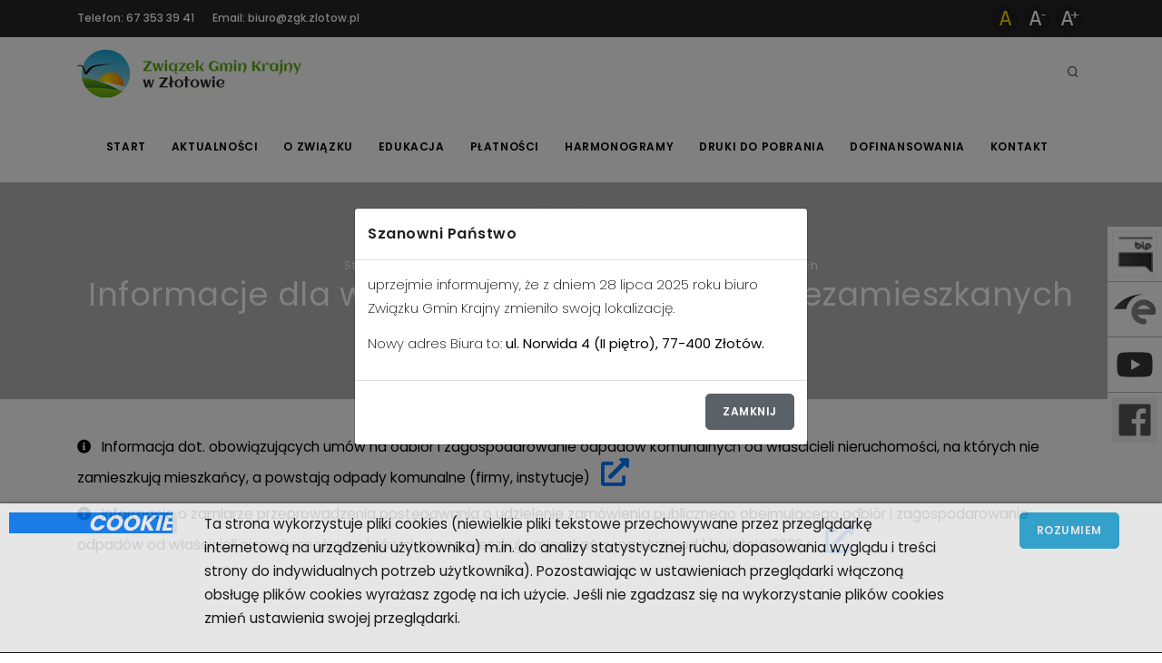

--- FILE ---
content_type: text/html; charset=UTF-8
request_url: https://zgk.zlotow.pl/informacja-dla-wlascicieli-nieruchomosci-niezamieszkanych
body_size: 8019
content:
<!DOCTYPE html>
<html lang="pl">
    <head>
        <!-- Basic -->
        <meta charset="UTF-8">
        <meta http-equiv="X-UA-Compatible" content="IE=edge">
        <base href="https://zgk.zlotow.pl">
        <title>Związek Gmin Krajny w Złotowie | Informacje dla właścicieli nieruchomości niezamieszkanych  </title>

        <meta name="keywords" content="" />
        <meta name="description" content="">
        <meta name="author" content="MAXIMUS- Centrum komputerowe | www.maximus.pc.pl"/>

        <!-- Favicon -->
        <link rel="apple-touch-icon" sizes="180x180" href="images/favicon/apple-touch-icon.png">
        <link rel="icon" type="image/png" sizes="32x32" href="images/favicon/favicon-32x32.png">
        <link rel="icon" type="image/png" sizes="16x16" href="images/favicon/favicon-16x16.png">
        <link rel="manifest" href="images/favicon/site.webmanifest">

        <!-- Mobile Metas -->
        <meta name="viewport" content="width=device-width, initial-scale=1, minimum-scale=1.0, shrink-to-fit=no">

            
        <!-- Stylesheets & Fonts -->
        <link href="css/plugins.css" rel="stylesheet">
        <link href="css/style.css" rel="stylesheet">
        <link href="css/custom.css" rel="stylesheet">

        <!-- Template color -->
        <link href="css/theme.css" rel="stylesheet" type="text/css" media="screen">

                <link rel="stylesheet" href="css/jbility.css">

                <link rel="stylesheet" href="assets/sweetalert2-10.14.0/package/dist/sweetalert2.min.css">
        <link rel="stylesheet" href="css/cookieBar.css">
        <link rel="stylesheet" href="css/maxcms.css?v=1.4.1">

                        <link href="//fonts.googleapis.com/css?family=Raleway%3A800%2C500%2C400" rel="stylesheet" property="stylesheet" type="text/css" media="all" />
                <link rel="stylesheet" type="text/css" href="assets/slider-revolution/fonts/pe-icon-7-stroke/css/pe-icon-7-stroke.css">
                <link rel="stylesheet" type="text/css" href="assets/slider-revolution/fonts/font-awesome/css/font-awesome.css">
                <link rel="stylesheet" type="text/css" href="assets/slider-revolution/css/settings.css">
                <link rel="stylesheet" type="text/css" href="assets/slider-revolution/css/layers.css">
                <link rel="stylesheet" type="text/css" href="assets/slider-revolution/css/navigation.css">

                        
        
                         <link rel="stylesheet" href="dodatki/ikony/css/maxcms_ikony.css">
            </head>
    <body>
        <!-- Body Inner -->
        <div class="body-inner">

                            <!--dodatki/ikony-->
    <div class="sticky-container">
        <ul class="sticky">
                            <li>
                    <img width="50" height="50" title="Biuletyn Informacji Publicznej" alt="Biuletyn Informacji Publicznej" src="dodatki/ikony/zdjecia/60914c3a8dd1a/bip_30x30.png" />
                    <a href="http://zgkrajny.poznan.ibip.pl/" target="_blank" title="Link otworzy się w nowym oknie - Biuletyn Informacji Publicznej">Biuletyn Informacji Publicznej</a>
                </li>
                            <li>
                    <img width="50" height="50" title="Elektroniczna Skrzynka Podawcza" alt="Elektroniczna Skrzynka Podawcza" src="dodatki/ikony/zdjecia/60914d803ee3c/epuap.jpg" />
                    <a href="informacje-o-epuap" target="_self" title="Elektroniczna Skrzynka Podawcza">Elektroniczna Skrzynka Podawcza</a>
                </li>
                            <li>
                    <img width="50" height="50" title="Kanał YouTube" alt="Kanał YouTube" src="dodatki/ikony/zdjecia/60e70dec8b9a4/New-2017-YouTube-icon-iOS.jpg" />
                    <a href="https://www.youtube.com/channel/UC__oxmXCgA7GlgUSXILNj2Q" target="_blank" title="Link otworzy się w nowym oknie - Kanał YouTube">Kanał YouTube</a>
                </li>
                            <li>
                    <img width="50" height="50" title="Facebook" alt="Facebook" src="dodatki/ikony/zdjecia/6047882204750/png-clipart-facebook-logo-computer-icons-facebook-logo-facebook.png" />
                    <a href="https://www.facebook.com/Zwi%C4%85zek-Gmin-Krajny-w-Z%C5%82otowie-373916579687897/" target="_blank" title="Link otworzy się w nowym oknie - Facebook">Facebook</a>
                </li>
                    </ul>
    </div>
<!--dodatki/ikony-->

            
            <div class="modal fade" id="autoPopup" tabindex="-1" aria-labelledby="popupLabel" aria-hidden="true">
                <div class="modal-dialog modal-dialog-centered">
                    <div class="modal-content">
                        <div class="modal-header">
                            <h5 class="modal-title" id="popupLabel">Szanowni Państwo</h5>

                        </div>
                        <div class="modal-body">
                            <p>uprzejmie informujemy, że z dniem 28 lipca 2025 roku biuro Związku Gmin Krajny zmieniło swoją lokalizację.</p>
                            <p>Nowy adres Biura to: <b>ul. Norwida 4 (II piętro), 77-400 Złotów.</b></p>
                        </div>
                        <div class="modal-footer">
                            <button type="button" class="btn btn-secondary" data-dismiss="modal">Zamknij</button>
                        </div>
                    </div>
                </div>
            </div>

                        <div class="cookie-info col-md-12">
                <div class="row">
                    <div class="cookie-info-title col-md-2">
                        <blockquote class="blockquote-reverse">
                            COOKIE
                        </blockquote>
                    </div>
                    <div class="col-md-8">
                        <p class="cookie-info-content">
                            Ta strona wykorzystuje pliki cookies (niewielkie pliki tekstowe przechowywane przez przeglądarkę
                            internetową na urządzeniu użytkownika) m.in. do analizy statystycznej ruchu, dopasowania wyglądu i
                            treści strony do indywidualnych potrzeb użytkownika). Pozostawiając w ustawieniach przeglądarki
                            włączoną obsługę plików cookies wyrażasz zgodę na ich użycie. Jeśli nie zgadzasz się na wykorzystanie
                            plików cookies zmień ustawienia swojej przeglądarki.
                        </p>
                    </div>

                    <div class="cookie-info-button col-md-2">
                        <button class="cookie-zamknij btn btn-default all-news">ROZUMIEM</button>
                    </div>
                </div>
            </div>

            <!-- Topbar -->
<div id="topbar" class="dark">
    <div class="container">
        <div class="row">
            <div class="col-md-6">
                <ul class="top-menu">
                    <li>
                        <a href="tel:673533941" title="673533941">Telefon: 67 353 39 41</a>
                    </li>
                    <li>
                        <a href="mailto:biuro@zgk.zlotow.pl" title="biuro@zgk.zlotow.pl">Email: biuro@zgk.zlotow.pl</a>
                    </li>
                </ul>
            </div>
            <div class="col-md-6 d-none d-sm-block">
                <div class="social-icons social-icons-colored-hover">
                    <ul>
                        <li>
                            <a href="#" title="zmiana kontrastu" tabindex="0">
                                <img id="contrast" src="images/wcag_icon/img_contr.png" alt="zmiana kontrastu">
                            </a>
                        </li>
                        <li>
                            <a href="#" title="zmniejsz czcionkę" tabindex="0">
                                <img id="decreaseFont" src="images/wcag_icon/img_font_down.png" alt="zmniejsz czcionkę">
                            </a>
                        </li>
                        <li>
                            <a href="#" title="powiększ czcionkę" tabindex="0">
                                <img id="increaseFont" src="images/wcag_icon/img_font_up.png" alt="powiększ czcionkę">
                            </a>
                        </li>
                    </ul>
                </div>
            </div>
        </div>
    </div>
</div>
<!-- end: Topbar -->



<header id="header">
    <div class="header-inner">
        <div class="container">
            <!--Logo-->
            <div id="logo">
                <a href="index.html" title="Strona główna">
                    <img class="logo-default" src="images/logo_zgk.jpg" alt="Logo Związku Gmin Krajny">
                </a>
            </div>
            <!--End: Logo-->
            <!-- Search -->
            <div id="search">
                <a id="btn-search-close" class="btn-search-close" aria-label="Zamknij formularz wyszukiwarki"><i class="icon-x"></i> <span class="d-none">Zamknij</span> </a>
                <form id="form_szukaj" class="search-form">
                    <label for="szukaj_fraza" class="d-none">Szukana fraza</label>
                    <input class="form-control" id="szukaj_kat" name="szukaj_kat" type="hidden" value="0" >
                    <input class="form-control" id="szukaj_fraza" name="szukaj_fraza" type="search" value="" placeholder="Szukaj...">
                    <span class="text">Wpisz szukaną frazę i naciśnij "ENTER" lub "ESC" aby wyjść</span>
                </form>
            </div> <!-- end: search -->
            <!--Header Extras-->
            <div class="header-extras">
                <ul>
                    <li>
                        <a id="btn-search" href="#"> <i class="icon-search"></i><span class="d-none">Szukaj</span> </a>
                    </li>
                </ul>
            </div>
            <!--end: Header Extras-->
            <!--Navigation Resposnive Trigger-->
            <div id="mainMenu-trigger">
                <a class="lines-button x">
                    <span class="lines"></span>
                    <span class="d-none">Zamknij</span>
                </a>
            </div>
            <!--end: Navigation Resposnive Trigger-->
            <!--Navigation-->
                        <div id="mainMenu" class="menu-onclick menu-lines">
	<div class="container">
		<nav role="navigation" aria-label="Rozwijane menu">
			<ul>
									 											<li><a href="strona-glowna" target="_self" title="Start">Start</a></li>
														 											<li><a href="aktualnosci" target="_self" title="Aktualności">Aktualności</a></li>
														 											<li class="dropdown mega-menu-item">
							<a href="#" title="O związku" aria-haspopup="true">O związku</a>
															<ul class="dropdown-menu" aria-hidden="true" aria-label="submenu">
									<li class="mega-menu-content">
										<div class="row">
																							<div class="col-lg-2-5">
													<ul aria-hidden="true" aria-label="submenu">
														<li class="mega-menu-title">Gospodarka odpadami</li>
																													<li>
																<a href="informacja-dla-wlascicieli-nieruchomosci-niezamieszkanych" target="_self" title="Informacje dla nieruchomości niezamieszkanych">Informacje dla nieruchomości niezamieszkanych</a>
															</li>
																													<li>
																<a href="pelnomocnictwo-do-podpisywania-deklaracji" target="_self" title="Pełnomocnictwo do podpisywania deklaracji">Pełnomocnictwo do podpisywania deklaracji</a>
															</li>
																													<li>
																<a href="podmioty-odbierajace-odpady-komunalne" target="_self" title="Podmioty odbierające odpady komunalne ">Podmioty odbierające odpady komunalne </a>
															</li>
																													<li>
																<a href="miejsca-zagospodarowania-odpadow-komunalnych" target="_self" title="Miejsca zagospodarowania odpadów komunalnych">Miejsca zagospodarowania odpadów komunalnych</a>
															</li>
																													<li>
																<a href="pszok" target="_self" title="PSZOK">PSZOK</a>
															</li>
																													<li>
																<a href="punkty-zbiorki-zuzytego-sprzetu-elektrycznego-i-elektronicznego" target="_self" title="Punkty zbiórki zużytego sprzętu elektrycznego i elektronicznego na terenie Związku Gmin Krajny w Złotowie">Punkty zbiórki zużytego sprzętu elektrycznego i elektronicznego na terenie Związku Gmin Krajny w Złotowie</a>
															</li>
																													<li>
																<a href="osiagniete-poziomy-recyklingu-i-odzysku" target="_self" title="Osiągnięte poziomy recyklingu i odzysku">Osiągnięte poziomy recyklingu i odzysku</a>
															</li>
																													<li>
																<a href="http://zgkrajny.poznan.ibip.pl/public/?id=174159" target="_self" title="Rejestr Działalności Regulowanej">Rejestr Działalności Regulowanej</a>
															</li>
																													<li>
																<a href="akty-prawne" target="_self" title="Akty prawne">Akty prawne</a>
															</li>
																													<li>
																<a href="analiza-stanu-gospodarki-odpadami-komunalnymi" target="_self" title="Analiza stanu gospodarki odpadami komunalnymi">Analiza stanu gospodarki odpadami komunalnymi</a>
															</li>
																											</ul>
												</div>
																							<div class="col-lg-2-5">
													<ul aria-hidden="true" aria-label="submenu">
														<li class="mega-menu-title">Zarząd</li>
																													<li>
																<a href="zarzad-zwiazku-gmin-krajny" target="_self" title="Zarząd Związku Gmin Krajny">Zarząd Związku Gmin Krajny</a>
															</li>
																													<li>
																<a href="uchwaly-zarzadu" target="_self" title="Uchwały Zarządu">Uchwały Zarządu</a>
															</li>
																													<li>
																<a href="zarzadzenia-przewodniczacego-zarzadu" target="_self" title="Zarządzenia Przewodniczącego Zarządu">Zarządzenia Przewodniczącego Zarządu</a>
															</li>
																											</ul>
												</div>
																							<div class="col-lg-2-5">
													<ul aria-hidden="true" aria-label="submenu">
														<li class="mega-menu-title">Zgromadzenie</li>
																													<li>
																<a href="czlonkowie" target="_self" title="Członkowie">Członkowie</a>
															</li>
																													<li>
																<a href="sklad-zgromadzenia" target="_self" title="Zgromadzenie Związku">Zgromadzenie Związku</a>
															</li>
																													<li>
																<a href="uchwaly-zgromadzenia" target="_self" title="Uchwały Zgromadzenia">Uchwały Zgromadzenia</a>
															</li>
																													<li>
																<a href="zarzadzenia-przewodniczacego-zgromadzenia" target="_self" title="Zarządzenia Przewodniczącego Zgromadzenia ">Zarządzenia Przewodniczącego Zgromadzenia </a>
															</li>
																													<li>
																<a href="posiedzenia-zgromadzenia" target="_self" title="Posiedzenia Zgromadzenia">Posiedzenia Zgromadzenia</a>
															</li>
																											</ul>
												</div>
																							<div class="col-lg-2-5">
													<ul aria-hidden="true" aria-label="submenu">
														<li class="mega-menu-title">Zamówienia publiczne</li>
																													<li>
																<a href="http://zgkrajny.poznan.ibip.pl/public/?id=184997" target="_blank" title="2014">2014</a>
															</li>
																													<li>
																<a href="http://zgkrajny.poznan.ibip.pl/public/?id=212764" target="_blank" title="2017">2017</a>
															</li>
																													<li>
																<a href="http://zgkrajny.poznan.ibip.pl/public/?id=212768" target="_blank" title="2018">2018</a>
															</li>
																													<li>
																<a href="http://zgkrajny.poznan.ibip.pl/public/?id=223131" target="_blank" title="2019">2019</a>
															</li>
																													<li>
																<a href="http://zgkrajny.poznan.ibip.pl/public/?id=234088" target="_blank" title="2020">2020</a>
															</li>
																													<li>
																<a href="http://zgkrajny.poznan.ibip.pl/public/?id=244323" target="_blank" title="2021">2021</a>
															</li>
																													<li>
																<a href="http://zgkrajny.poznan.ibip.pl/public/?id=253807" target="_self" title="2022">2022</a>
															</li>
																													<li>
																<a href="http://zgkrajny.poznan.ibip.pl/public/?id=259985" target="_self" title="2023">2023</a>
															</li>
																													<li>
																<a href="http://zgkrajny.poznan.ibip.pl/public/?id=265061" target="_self" title="2024">2024</a>
															</li>
																													<li>
																<a href="http://zgkrajny.poznan.ibip.pl/public/?id=269598" target="_self" title="2025">2025</a>
															</li>
																											</ul>
												</div>
																					</div>
									</li>
								</ul>
													</li>
														 											<li class="dropdown mega-menu-item">
							<a href="#" title="Edukacja" aria-haspopup="true">Edukacja</a>
															<ul class="dropdown-menu" aria-hidden="true" aria-label="submenu">
									<li class="mega-menu-content">
										<div class="row">
																							<div class="col-lg-2-5">
													<ul aria-hidden="true" aria-label="submenu">
														<li class="mega-menu-title">Informacje</li>
																													<li>
																<a href="grzechotka-za-zgloszenie-bo-maluch-tez-ma-znaczenie" target="_self" title="„Grzechotka za zgłoszenie, bo maluch też ma znaczenie”">„Grzechotka za zgłoszenie, bo maluch też ma znaczenie”</a>
															</li>
																													<li>
																<a href="ulotka-edukacyjna" target="_self" title="Ulotka edukacyjna">Ulotka edukacyjna</a>
															</li>
																													<li>
																<a href="komiks-edukacyjny-zgk" target="_self" title="Komiks edukacyjny ZGK">Komiks edukacyjny ZGK</a>
															</li>
																													<li>
																<a href="ekoedukacja-nauka-i-zabawa" target="_self" title="EKOedukacja - nauka i zabawa">EKOedukacja - nauka i zabawa</a>
															</li>
																													<li>
																<a href="pszok-i-sa-w-gminach-wiec-smieci-nie-trzymaj" target="_self" title="PSZOK-i są w gminach więc śmieci nie trzymaj">PSZOK-i są w gminach więc śmieci nie trzymaj</a>
															</li>
																													<li>
																<a href="abc-segregacji-odpadow" target="_self" title="ABC segregacji odpadów">ABC segregacji odpadów</a>
															</li>
																													<li>
																<a href="materialy-edukacyjne-do-pobrania" target="_self" title="Materiały edukacyjne do pobrania">Materiały edukacyjne do pobrania</a>
															</li>
																													<li>
																<a href="akcje-ktore-wsparlismy" target="_self" title="Akcje które wsparliśmy">Akcje które wsparliśmy</a>
															</li>
																													<li>
																<a href="warsztaty" target="_self" title="Warsztaty ">Warsztaty </a>
															</li>
																													<li>
																<a href="jak-segregowac-odpady" target="_self" title="Jak segregować odpady">Jak segregować odpady</a>
															</li>
																													<li>
																<a href="biuletyn-informacyjny" target="_self" title="Biuletyn informacyjny">Biuletyn informacyjny</a>
															</li>
																													<li>
																<a href="artykuly-edukacyjne" target="_self" title="Artykuły edukacyjne">Artykuły edukacyjne</a>
															</li>
																													<li>
																<a href="spot" target="_self" title="Spot">Spot</a>
															</li>
																											</ul>
												</div>
																							<div class="col-lg-2-5">
													<ul aria-hidden="true" aria-label="submenu">
														<li class="mega-menu-title">Odpady nie będące odpadami komunalnymi</li>
																													<li>
																<a href="adresy-punktow-zbierania-odpadow-folii-sznurka-oraz-opon" target="_self" title="Adresy punktów zbierania odpadów folii, sznurka oraz opon">Adresy punktów zbierania odpadów folii, sznurka oraz opon</a>
															</li>
																													<li>
																<a href="papa" target="_self" title="Papa">Papa</a>
															</li>
																											</ul>
												</div>
																							<div class="col-lg-2-5">
													<ul aria-hidden="true" aria-label="submenu">
														<li class="mega-menu-title">Konkursy</li>
																													<li>
																<a href="zbieramy-nie-wyrzucamy-zbieramy-makulature-i-zuzyte-baterie-2020" target="_self" title="Zbieramy - nie wyrzucamy.  Zbieramy makulaturę i zużyte baterie 2020">Zbieramy - nie wyrzucamy.  Zbieramy makulaturę i zużyte baterie 2020</a>
															</li>
																													<li>
																<a href="konkurs-zbieramy-makulature-zuzyte-baterie-i-telefony-komorkowe-zbieramy-nie-wyrzucamy-2019" target="_self" title="Konkurs Zbieramy makulaturę, zużyte baterie i telefony komórkowe. Zbieramy - nie wyrzucamy  2019">Konkurs Zbieramy makulaturę, zużyte baterie i telefony komórkowe. Zbieramy - nie wyrzucamy  2019</a>
															</li>
																											</ul>
												</div>
																							<div class="col-lg-2-5">
													<ul aria-hidden="true" aria-label="submenu">
														<li class="mega-menu-title">Puchar Recyklingu</li>
																													<li>
																<a href="puchar-recyklingu-2018" target="_self" title="Puchar Recyklingu 2018">Puchar Recyklingu 2018</a>
															</li>
																													<li>
																<a href="puchar-recyklingu-2019" target="_self" title="Puchar Recyklingu 2019">Puchar Recyklingu 2019</a>
															</li>
																													<li>
																<a href="puchar-recyklingu-2020" target="_self" title="Puchar Recyklingu 2020">Puchar Recyklingu 2020</a>
															</li>
																											</ul>
												</div>
																					</div>
									</li>
								</ul>
													</li>
														 											<li class="dropdown ">
							<a href="#" title="PŁATNOŚCI" aria-haspopup="true">PŁATNOŚCI</a>
															<ul class="dropdown-menu">
																			<li>
											<a href="https://zgk.zlotow.pl/oplaty" target="_self" title="Opłaty">Opłaty</a>
										</li>
																			<li>
											<a href="https://zgk.zlotow.pl/harmonogram-platnosci" target="_self" title="Harmonogram płatności">Harmonogram płatności</a>
										</li>
																			<li>
											<a href="https://zgk.zlotow.pl/instrukcja-wypelniania-dowodow-wplaty" target="_self" title="Instrukcja wypełniania dowodów wpłaty">Instrukcja wypełniania dowodów wpłaty</a>
										</li>
																			<li>
											<a href="nadplaty-spadkodawcy" target="_self" title="Nadpłaty spadkodawcy">Nadpłaty spadkodawcy</a>
										</li>
																	</ul>
													</li>
														 											<li class="dropdown ">
							<a href="#" title="Harmonogramy" aria-haspopup="true">Harmonogramy</a>
															<ul class="dropdown-menu">
																			<li>
											<a href="harmonogram-odbioru-odpadow-komunalnych-obowiazujace-od-vi-2025-nieruchomosci-zamieszkane" target="_self" title="NIERUCHOMOŚCI ZAMIESZKANE - obowiązujące od VI 2025">NIERUCHOMOŚCI ZAMIESZKANE - obowiązujące od VI 2025</a>
										</li>
																			<li>
											<a href="harmonogram-odbioru-odpadow-komunalnych-obowiazujace-od-vi-2025-nieruchomosci-niezamieszkane" target="_self" title="NIERUCHOMOŚCI NIEZAMIESZKANE  - obowiązujące od VI 2025">NIERUCHOMOŚCI NIEZAMIESZKANE  - obowiązujące od VI 2025</a>
										</li>
																			<li>
											<a href="harmonogram-odbioru-odpadow-komunalnych-obowiazujace-od-iv-2025-zabudowa-wielorodzinna" target="_self" title="ZABUDOWA WIELORODZINNA  - obowiązujące od VI 2025">ZABUDOWA WIELORODZINNA  - obowiązujące od VI 2025</a>
										</li>
																			<li>
											<a href="harmonogram-mycia-i-dezynfekcji-pojemnikow" target="_self" title="HARMONOGRAM MYCIA I DEZYNFEKCJI POJEMNIKÓW - LIPKA, ŁOBŻENICA, OKONEK, TARNÓWKA, ZAKRZEWO, ZŁOTÓW">HARMONOGRAM MYCIA I DEZYNFEKCJI POJEMNIKÓW - LIPKA, ŁOBŻENICA, OKONEK, TARNÓWKA, ZAKRZEWO, ZŁOTÓW</a>
										</li>
																			<li>
											<a href="harmonogram-mycia-i-dezynfekcji-pojemnikow-gmina-miasto-zlotow" target="_self" title="HARMONOGRAM MYCIA I DEZYNFEKCJI POJEMNIKÓW - GMINA MIASTO ZŁOTÓW">HARMONOGRAM MYCIA I DEZYNFEKCJI POJEMNIKÓW - GMINA MIASTO ZŁOTÓW</a>
										</li>
																			<li>
											<a href="aplikacja-mobilna-evenio" target="_self" title="Aplikacja mobilna EVENIO">Aplikacja mobilna EVENIO</a>
										</li>
																	</ul>
													</li>
														 											<li><a href="druki-do-pobrania" target="_self" title="Druki do pobrania">Druki do pobrania</a></li>
														 											<li class="dropdown ">
							<a href="#" title="DOFINANSOWANIA" aria-haspopup="true">DOFINANSOWANIA</a>
															<ul class="dropdown-menu">
																			<li>
											<a href="polski-lad" target="_self" title="POLSKI ŁAD">POLSKI ŁAD</a>
										</li>
																			<li>
											<a href="dofinansowanie" target="_self" title="Dofinansowanie - Budowa PSZOK">Dofinansowanie - Budowa PSZOK</a>
										</li>
																			<li>
											<a href="wfosigw-informacja-o-dofinansowaniu" target="_self" title="WFOŚiGW - Informacja o dofinansowaniu">WFOŚiGW - Informacja o dofinansowaniu</a>
										</li>
																			<li>
											<a href="narodowy-fundusz-ochrony-srodowiska-i-gospodarki-wodnej-konferencja" target="_self" title="Dofinansowanie NFOŚiGW w Poznaniu - Konferencja">Dofinansowanie NFOŚiGW w Poznaniu - Konferencja</a>
										</li>
																	</ul>
													</li>
														 											<li><a href="kontakt" target="_self" title="Kontakt">Kontakt</a></li>
														 											<li><a href="" target="_self" title=""></a></li>
												</ul>
			<ul id="mainMenu-icon" class="center">
									<li class="m-r-10">
						<a href="http://zgkrajny.poznan.ibip.pl/" target="_blank" title="Link otworzy się w nowym oknie - Biuletyn Informacji Publicznej"><img width="50" height="50" title="Biuletyn Informacji Publicznej" alt="Biuletyn Informacji Publicznej" src="dodatki/ikony/zdjecia/60914c3a8dd1a/bip_30x30.png" /></a>
					</li>
									<li class="m-r-10">
						<a href="informacje-o-epuap" target="_self" title="Elektroniczna Skrzynka Podawcza"><img width="50" height="50" title="Elektroniczna Skrzynka Podawcza" alt="Elektroniczna Skrzynka Podawcza" src="dodatki/ikony/zdjecia/60914d803ee3c/epuap.jpg" /></a>
					</li>
									<li class="m-r-10">
						<a href="https://www.youtube.com/channel/UC__oxmXCgA7GlgUSXILNj2Q" target="_blank" title="Link otworzy się w nowym oknie - Kanał YouTube"><img width="50" height="50" title="Kanał YouTube" alt="Kanał YouTube" src="dodatki/ikony/zdjecia/60e70dec8b9a4/New-2017-YouTube-icon-iOS.jpg" /></a>
					</li>
									<li class="m-r-10">
						<a href="https://www.facebook.com/Zwi%C4%85zek-Gmin-Krajny-w-Z%C5%82otowie-373916579687897/" target="_blank" title="Link otworzy się w nowym oknie - Facebook"><img width="50" height="50" title="Facebook" alt="Facebook" src="dodatki/ikony/zdjecia/6047882204750/png-clipart-facebook-logo-computer-icons-facebook-logo-facebook.png" /></a>
					</li>
							</ul>
		</nav>
	</div>
</div>            <!--end: Navigation-->
        </div>
    </div>
</header>
<!-- end: Header -->


                                
                                        <section id="page-title" class="text-light" data-bg-parallax="images/page/65155c71c452c/miniatura/Projekt bez nazwy (9).jpg"><div class="parallax-container img-loaded" data-bg="images/page/65155c71c452c/miniatura/Projekt bez nazwy (9).jpg" data-velocity="-.140" style="background: rgba(118,118,118,0) url(&quot;images/page/65155c71c452c/miniatura/Projekt bez nazwy (9).jpg&quot;) repeat scroll 0% 0px;" data-ll-status="loaded"></div>
                    <div class="bg-overlay"></div>
                    <div class="container">
                        <div class="breadcrumb">
                            <ul>
                                <li><a href="strona-glowna">Strona główna</a> </li>
                                <li class="active"><a href="#">Informacje dla właścicieli nieruchomości niezamieszkanych </a> </li>
                            </ul>
                        </div>
                        <div class="page-title">
                            <h1>Informacje dla właścicieli nieruchomości niezamieszkanych </h1>
                            <span></span>
                        </div>
                    </div>
                </section>
                        
                    <div role="main" class="main">

                        	<div class="container">
		
		<section><div class="row">
        <div class="col-sm-12" data-type="container-content">
        <section data-type="component-text"><p><i class="fa fa-info-circle"></i>&nbsp; &nbsp;Informacja dot. obowiązujących umów na odbiór i zagospodarowanie odpadów komunalnych od właścicieli nieruchomości, na których nie zamieszkują mieszkańcy, a powstają odpady komunalne (firmy, instytucje)&nbsp; &nbsp;<a href="http://zgkrajny.poznan.ibip.pl/public/?id=267757"><i aria-hidden="true" class="fa fa-external-link-alt fa-2x"></i></a></p>

<p><i class="fa fa-info-circle"></i>&nbsp; &nbsp;Informacja o zamiarze przeprowadzenia postępowania o udzielenie zamówienia publicznego obejmującego odbiór i zagospodarowanie odpadów od właścicieli nieruchomości, na których nie zamieszkują mieszkańcy na okres od 1 kwietnia 2026 r.&nbsp; &nbsp;<a href="http://zgkrajny.poznan.ibip.pl/public/?id=272430"><i aria-hidden="true" class="fa fa-external-link-alt fa-2x"></i></a></p>
</section></div>
    </div></section>

		
	</div>

                    </div>

                        <!-- Footer -->

<footer id="footer">
    <div class="footer-content">
        <div class="container">
            <div class="row">
                <div class="col-xl-4 col-lg-2 col-md-4 pt-2">
                    <!-- Footer widget area 2 -->
                    <div class="widget clearfix text-center">
                        <img src="images/logo_stopka.png" alt="Logo ZGK" style="max-width: 50%">
                    </div>
                    <!-- end: Footer widget area 2 -->
                </div>
                <div class="col-xl-4  col-lg-2 col-md-4">
                    <!-- Footer widget area 1 -->
                                        <div class="widget  widget-contact-us" style="background-image: url('images/zlotowski_mapa.png'); background-position: 50% 20px; background-repeat: no-repeat">
                        <h4>BIURO ZWIĄZKU GMIN KRAJNY</h4>
                        <ul class="list-icon">
                            <li>
                                <i class="fa fa-map-marker-alt"></i> ul. Norwida 4 <br>77-400 Złotów
                            </li>
                            <li>
                                <i class="fa fa-phone"></i> <a href="tel:673533941" title="67 353 39 41">67 353 39 41</a>
                            </li>
                            <li>
                                <i class="far fa-envelope"></i> <a href="mailto:biuro@zgk.zlotow.pl" title="biuro@zgk.zlotow.pl">biuro@zgk.zlotow.pl</a>
                            </li>
                        </ul>
                    </div>
                    <!-- end: Footer widget area 1 -->
                </div>

                <div class="col-xl-4 col-lg-2 col-md-4">
                    <!-- Footer widget area 1 -->
                    <div class="widget">
                        <h4>GODZINY OTWARCIA BIURA</h4>
                        <ul class="list-icon">
                            <li>
                                <i class="far fa-clock"></i> Poniedziałek 07:00 - 16:00
                            </li>
                            <li>
                                <i class="far fa-clock"></i> Wtorek - Czwartek 07:00 - 15:00
                            </li>
                            <li>
                                <i class="far fa-clock"></i> Piątek 07:00 - 14:00
                            </li>
                        </ul>
                    </div>
                    <!-- end: Footer widget area 1 -->
                </div>
            </div>
        </div>
    </div>
    <div class="page-menu menu-creative">
        <div class="container">
            <nav>
                <ul>
                    <li><a href="deklaracja-dostepnosci" title="Deklaracja dostepności">Deklaracja dostępności</a></li>
                    <li><a href="raport-dostepnosci" title="Raport dostępności">Raport dostępności</a></li>
                    <li><a href="rodo" title="RODO">RODO</a></li>
                    <li><a href="polityka-prywatnosci" title="Polityka prywatności">Polityka prywatności</a></li>
                </ul>
            </nav>
            <div id="pageMenu-trigger">
                <i class="fa fa-bars"></i>
            </div>
        </div>
    </div>
    <div class="copyright-content">
        <div class="container">

            <div class="row">
                <div class="col-lg-6">
                    <div class="copyright-text text-left">
                        Wykonanie: <a class="maximus" href="https://maximus.pc.pl" target="_blank" title="Link do strony zewnętrznej otworzy się w nowym oknie MAXIMUS Centrum komputerowe">MAXIMUS</a>
                    </div>
                </div>

                <div class="col-lg-6">
                    <div class="copyright-text text-right">
                        &copy; 2021 Związek Gmin Krajny w Złotowie.
                    </div>
                </div>
            </div>
        </div>
    </div>
</footer>
<!-- end: Footer -->

<!-- Scroll top -->
<a id="scrollTop" title="do góry"><i class="icon-chevron-up"></i><i class="icon-chevron-up"></i><span class="d-none">Do góry</span> </a>
                <!--Plugins-->
    <script src="js/jquery.js"></script>
    <script src="js/plugins.js"></script>

    <!--Template functions-->
    <script src="js/functions.js"></script>

    <script src="assets/sweetalert2-10.14.0/package/dist/sweetalert2.min.js"></script>

        <script src="js/maxcms.js"></script>
    <script src="js/jquery.cookieBar.min.js"></script>
    <script src="js/jquery.cookie.js"></script>
    <script src="js/jquery.scrollUp.min.js"></script>

        <script src="js/jbility.js"></script>

            <!-- Global site tag (gtag.js) - Google Analytics -->
        <script async src="https://www.googletagmanager.com/gtag/js?id=UA-6492725-27"></script>
        <script>
            window.dataLayer = window.dataLayer || [];
            function gtag(){dataLayer.push(arguments);}
            gtag('js', new Date());

            gtag('config', 'UA-6492725-27');
        </script>
    

            <script type="text/javascript" src="assets/slider-revolution/js/jquery.themepunch.tools.min.js"></script>
        <script type="text/javascript" src="assets/slider-revolution/js/jquery.themepunch.revolution.min.js"></script>
                <script type="text/javascript" src="dodatki/slider/js/slider.js"></script>
    
            <script type="text/javascript" src="dodatki/newsletter/js/zapisz_newsletter.js"></script>
    

                <script>
    document.addEventListener('DOMContentLoaded', function() {
        // Funkcja sprawdzająca czy urządzenie to komputer
        function isDesktop() {
            if (window.innerWidth < 768) {
                return false;
            }

            const userAgent = navigator.userAgent.toLowerCase();
            const mobileKeywords = ['mobile', 'android', 'iphone', 'ipad', 'ipod', 'blackberry', 'windows phone'];

            for (let keyword of mobileKeywords) {
                if (userAgent.includes(keyword)) {
                    return false;
                }
            }

            return true;
        }

        // Funkcje do obsługi cookies
        function setCookie(name, value, days) {
            const date = new Date();
            date.setTime(date.getTime() + (days * 24 * 60 * 60 * 1000));
            const expires = "expires=" + date.toUTCString();
            document.cookie = name + "=" + value + ";" + expires + ";path=/";
        }

        function getCookie(name) {
            const nameEQ = name + "=";
            const ca = document.cookie.split(';');
            for(let i = 0; i < ca.length; i++) {
                let c = ca[i];
                while (c.charAt(0) == ' ') c = c.substring(1, c.length);
                if (c.indexOf(nameEQ) == 0) return c.substring(nameEQ.length, c.length);
            }
            return null;
        }

        // Wyświetl popup tylko na komputerach i jeśli nie był już pokazany
        if (isDesktop() && !getCookie('popupShown')) {
            setTimeout(function() {
                const myModal = new bootstrap.Modal(document.getElementById('autoPopup'));
                myModal.show();

                // Zapisz cookie na 7 dni
                setCookie('popupShown', 'true', 7);
            }, 2000);
        }
    });
</script>
        </div>
    </body>
</html>


--- FILE ---
content_type: text/css
request_url: https://zgk.zlotow.pl/css/custom.css
body_size: 331
content:
@font-face {
    font-family: 'Airlock';
    url('webfonts/airlock.woff') format('woff'), /* Pretty Modern Browsers */
}

.maximus {
    font-family: "Airlock";
}
*:focus-visible, a.img:focus-visible {
    /* remove default focus style */
    outline: none;
    /* custom focus styles */
    box-shadow: 0 0 3px 3px #ff0000 !important;
}
/* Remove outline for non-keyboard :focus */

/* Optional: Customize .focus-visible */

a.btn:focus, button:focus {
    outline: none;
    background: #ff0000 !important; /* gold */
    /*box-shadow: 0 0 3px 3px #ff0000 !important;*/
}

.post-item-description section {
    padding: 0 !important;
}

.sidebar .widget .post-thumbnail-list .post-thumbnail-entry img + .post-thumbnail-content {
    padding-left: 75px !important;
}

#mainMenu-icon {
    display: none;
}

@media (max-width: 1024px) {
    #mainMenu-icon {
        display: inline-flex;
        align-items: center;
        justify-content: center;
    }

    #mainMenu-icon li{
        text-align:  center;
    }
}

--- FILE ---
content_type: text/css
request_url: https://zgk.zlotow.pl/css/theme.css
body_size: 2655
content:
/* ----------------------------------------------------------------
	Typography
-----------------------------------------------------------------*/
a:not(.btn):not(.badge):hover, a:not(.btn):not(.badge):focus, a:not(.btn):not(.badge):active {
  color: #20a9dd; }

/* ----------------------------------------------------------------
	Accordion
-----------------------------------------------------------------*/
.accordion.accordion-theme .ac-item {
  background-color: #20a9dd; }

/* ----------------------------------------------------------------
	Blockquotes
-----------------------------------------------------------------*/
.blockquote {
  border-left: 3px solid #20a9dd; }

.blockquote-color {
  background-color: #20a9dd; }

/* ----------------------------------------------------------------------
	Buttons
-------------------------------------------------------------------------*/
button.btn,
.btn:not(.close):not(.mfp-close), a.btn:not([href]):not([tabindex]) {
  background-color: #20a9dd;
  border-color: #20a9dd; }
  button.btn:hover, button.btn:focus, button.btn:not(:disabled):not(.disabled):active, button.btn:not(:disabled):not(.disabled).active,
  .btn:not(.close):not(.mfp-close):hover,
  .btn:not(.close):not(.mfp-close):focus,
  .btn:not(.close):not(.mfp-close):not(:disabled):not(.disabled):active,
  .btn:not(.close):not(.mfp-close):not(:disabled):not(.disabled).active, a.btn:not([href]):not([tabindex]):hover, a.btn:not([href]):not([tabindex]):focus, a.btn:not([href]):not([tabindex]):not(:disabled):not(.disabled):active, a.btn:not([href]):not([tabindex]):not(:disabled):not(.disabled).active {
    background-color: #20a9dd;
    border-color: #20a9dd; }
  button.btn.btn-outline,
  .btn:not(.close):not(.mfp-close).btn-outline, a.btn:not([href]):not([tabindex]).btn-outline {
    border-color: #20a9dd;
    color: #20a9dd; }
    button.btn.btn-outline:hover, button.btn.btn-outline:focus, button.btn.btn-outline:active, button.btn.btn-outline.active,
    .btn:not(.close):not(.mfp-close).btn-outline:hover,
    .btn:not(.close):not(.mfp-close).btn-outline:focus,
    .btn:not(.close):not(.mfp-close).btn-outline:active,
    .btn:not(.close):not(.mfp-close).btn-outline.active, a.btn:not([href]):not([tabindex]).btn-outline:hover, a.btn:not([href]):not([tabindex]).btn-outline:focus, a.btn:not([href]):not([tabindex]).btn-outline:active, a.btn:not([href]):not([tabindex]).btn-outline.active {
      background-color: #20a9dd;
      border-color: #20a9dd; }
  button.btn.btn-primary,
  .btn:not(.close):not(.mfp-close).btn-primary, a.btn:not([href]):not([tabindex]).btn-primary {
    background-color: #20a9dd;
    border-color: #20a9dd; }
    button.btn.btn-primary:hover, button.btn.btn-primary:focus, button.btn.btn-primary:not(:disabled):not(.disabled):active, button.btn.btn-primary:not(:disabled):not(.disabled).active,
    .btn:not(.close):not(.mfp-close).btn-primary:hover,
    .btn:not(.close):not(.mfp-close).btn-primary:focus,
    .btn:not(.close):not(.mfp-close).btn-primary:not(:disabled):not(.disabled):active,
    .btn:not(.close):not(.mfp-close).btn-primary:not(:disabled):not(.disabled).active, a.btn:not([href]):not([tabindex]).btn-primary:hover, a.btn:not([href]):not([tabindex]).btn-primary:focus, a.btn:not([href]):not([tabindex]).btn-primary:not(:disabled):not(.disabled):active, a.btn:not([href]):not([tabindex]).btn-primary:not(:disabled):not(.disabled).active {
      background-color: #20a9dd;
      border-color: #20a9dd; }
  button.btn.btn-icon-holder.btn-outline:before,
  .btn:not(.close):not(.mfp-close).btn-icon-holder.btn-outline:before, a.btn:not([href]):not([tabindex]).btn-icon-holder.btn-outline:before {
    border-left-color: #20a9dd; }

/* ----------------------------------------------------------------------
    call-to-action (call to action)
-------------------------------------------------------------------------*/
.call-to-action.call-to-action-colored {
  background-color: #20a9dd; }

/* ----------------------------------------------------------------
Carousels & Slider
-----------------------------------------------------------------*/
.inspiro-slider .flickity-button:hover {
  background-color: #20a9dd; }

.carousel .flickity-button:hover {
  background-color: #20a9dd; }

/* ----------------------------------------------------------------
    Dropcat & Highlight
-----------------------------------------------------------------*/
.dropcap.dropcap-colored {
  background-color: #20a9dd; }

.highlight.highlight-colored {
  background-color: #20a9dd; }

/* ----------------------------------------------------------------------
Forms
-------------------------------------------------------------------------*/
.form-control:focus,
input:focus,
select:focus {
  border-color: #20a9dd; }

/* ----------------------------------------------------------------------
	Headings
-------------------------------------------------------------------------*/
.heading-text.heading-section > h2:before {
  background-color: #20a9dd; }

.heading-creative strong {
  color: #20a9dd; }

/* ----------------------------------------------------------------------
	Icon Box
-------------------------------------------------------------------------*/
.icon-box.effect.dark .icon i:after {
  box-shado: 0 0 0 3px #20a9dd; }
.icon-box.effect.dark .icon i:hover, .icon-box.effect.dark:hover .icon i {
  background-color: #20a9dd; }

.text-box.text-box-light:hover {
  background: #20a9dd; }

.feature-box:hover h2,
.feature-box:hover h3,
.feature-box:hover h4 {
  color: #20a9dd; }

/* ----------------------------------------------------------------
Lables & Badgets
-----------------------------------------------------------------*/
.badge-primary {
  background-color: #20a9dd; }

/* ----------------------------------------------------------------------
	Light Box
-------------------------------------------------------------------------*/
.mfp-ajax-holder .mfp-close:hover {
  background: #20a9dd; }

/* ----------------------------------------------------------------------
	Lists & Bullet Lists
-------------------------------------------------------------------------*/
.list-colored li a {
  color: #20a9dd; }

.list-legend li span {
  background-color: #20a9dd; }

.list-icon.list-icon-colored li:before, .list-icon.icon-list-colored i {
  color: #20a9dd; }

.list-group-item.active {
  background-color: #20a9dd;
  border: #20a9dd; }

/* ----------------------------------------------------------------------
	Pagination & Pager
-------------------------------------------------------------------------*/
.post-navigation a:hover {
  color: #20a9dd; }

/* ----------------------------------------------------------------------
	Pricing Table
-------------------------------------------------------------------------*/
.pricing-table.colored .plan-header {
  background-color: #20a9dd; }

/* ----------------------------------------------------------------------
	Progress Bar
-------------------------------------------------------------------------*/
.p-progress-bar,
.progress-bar {
  background-color: #20a9dd; }

/*--------------------------------------------------------
     Tabs
---------------------------------------------------------*/
.tabs .nav-tabs .nav-link.active {
  color: #20a9dd;
  border-bottom: 2px solid #20a9dd; }
.tabs.tabs-vertical .nav-link.active {
  color: #20a9dd;
  border-right: 2px solid #20a9dd; }

/* ----------------------------------------------------------------
	Date picker
-----------------------------------------------------------------*/
.datepicker tbody tr > td.day.today.active, .datepicker tbody tr > td.day.active, .datepicker tbody tr > td.day.selected {
  background: #20a9dd !important; }
  .datepicker tbody tr > td.day.today.active:hover, .datepicker tbody tr > td.day.active:hover, .datepicker tbody tr > td.day.selected:hover {
    background: #20a9dd; }
.datepicker tbody tr > td.day.range.today {
  background: #20a9dd; }
.datepicker tbody tr > td span.month.active {
  background: #20a9dd; }
  .datepicker tbody tr > td span.month.active:hover {
    background: #20a9dd; }

.datetimepicker tbody tr > td.day.today,
.datetimepicker table tr td.active:active,
.datetimepicker table tr td.active:hover:active,
.datetimepicker table tr td.active.disabled:active,
.datetimepicker table tr td.active.disabled:hover:active,
.datetimepicker table tr td.active.active,
.datetimepicker table tr td.active:hover.active,
.datetimepicker table tr td.active.disabled.active,
.datetimepicker table tr td.active.disabled:hover.active,
.datetimepicker table tr td span.active:active,
.datetimepicker table tr td span.active:hover:active,
.datetimepicker table tr td span.active.disabled:active,
.datetimepicker table tr td span.active.disabled:hover:active,
.datetimepicker table tr td span.active.active,
.datetimepicker table tr td span.active:hover.active,
.datetimepicker table tr td span.active.disabled.active,
.datetimepicker table tr td span.active.disabled:hover.active {
  background: #20a9dd !important; }

.datetimepicker table tr > td.today:hover,
.datetimepicker table tr > td.today:hover:hover,
.datetimepicker table tr > td.today.disabled:hover,
.datetimepicker table tr > td.today.disabled:hover:hover,
.datetimepicker table tr > td.today:active,
.datetimepicker table tr > td.today:hover:active,
.datetimepicker table tr > td.today.disabled:active,
.datetimepicker table tr > td.today.disabled:hover:active,
.datetimepicker table tr > td.today.active,
.datetimepicker table tr > td.today:hover.active,
.datetimepicker table tr > td.today.disabled.active,
.datetimepicker table tr > td.today.disabled:hover.active,
.datetimepicker table tr > td.today.disabled,
.datetimepicker table tr > td.today:hover.disabled,
.datetimepicker table tr > td.today.disabled.disabled,
.datetimepicker table tr > td.today.disabled:hover.disabled,
.datetimepicker table tr > td.today[disabled],
.datetimepicker table tr > td.today:hover[disabled],
.datetimepicker table tr > td.today.disabled[disabled],
.datetimepicker table tr > td.today.disabled:hover[disabled] {
  background: #20a9dd !important; }

.daterangepicker .daterangepicker_input .input-mini.active, .daterangepicker .daterangepicker_input .input-mini:focus {
  border: 1px solid #20a9dd; }
.daterangepicker tbody td.today {
  background: #20a9dd; }
.daterangepicker tbody td.active, .daterangepicker tbody td.in-range, .daterangepicker tbody td.active:hover, .daterangepicker tbody td.in-range:hover {
  background: #20a9dd; }
.daterangepicker select.ampmselect.active, .daterangepicker select.ampmselect:focus {
  border: 1px solid #20a9dd; }
.daterangepicker select.hourselect.active, .daterangepicker select.hourselect:focus {
  border: 1px solid #20a9dd; }
.daterangepicker select.minuteselect.active, .daterangepicker select.minuteselect:focus {
  border: 1px solid #20a9dd; }
.daterangepicker select.monthselect.active, .daterangepicker select.monthselect:focus {
  border: 1px solid #20a9dd; }
.daterangepicker select.yearselect.active, .daterangepicker select.yearselect:focus {
  border: 1px solid #20a9dd; }
.daterangepicker .calendar-time i {
  color: #b2b1c5; }
.daterangepicker .ranges li.active {
  background: #20a9dd;
  border: 1px solid #20a9dd; }

/* ----------------------------------------------------------------
	Date range picker
-----------------------------------------------------------------*/
.daterangepicker td.active:not(.off),
.daterangepicker td.active:hover,
.daterangepicker .active.end-date.in-range {
  background: #20a9dd !important; }

input.daterange:after,
input.dates:after {
  background: #20a9dd; }

/* ----------------------------------------------------------------
	Bootstrap Switch
-----------------------------------------------------------------*/
.bootstrap-switch .bootstrap-switch-on,
.bootstrap-switch .bootstrap-switch-handle-on,
.bootstrap-switch .bootstrap-switch-handle-off {
  background-color: #20a9dd;
  border-color: #20a9dd; }

.p-radio:checked + .p-radio-style:before {
  border: 1px solid #20a9dd;
  background: #20a9dd; }

.p-checkbox:checked + .p-checkbox-style:before {
  border: #20a9dd;
  background: #20a9dd; }

.p-switch > input[type="checkbox"]:checked + .p-switch-style {
  background-color: #20a9dd; }

/* ----------------------------------------------------------------
	Ion Range Sliders
-----------------------------------------------------------------*/
.irs-bar {
  background: #20a9dd; }

.irs-from,
.irs-to,
.irs-single {
  background: #20a9dd; }

.irs-from:after,
.irs-to:after,
.irs-single:after {
  border-top-color: #20a9dd; }

/* ----------------------------------------------------------------
	Blog
-----------------------------------------------------------------*/
.post-item {
  /*Types*/ }
  .post-item .post-image .post-meta-category,
  .post-item .post-slider .post-meta-category,
  .post-item .post-video .post-meta-category,
  .post-item .post-audio .post-meta-category,
  .post-item .post-quote-img .post-meta-category {
    background-color: #20a9dd; }
  .post-item .post-quote-img .post-meta-category {
    color: #20a9dd; }
    .post-item .post-quote-img .post-meta-category a {
      color: #20a9dd; }
  .post-item.quote .post-item-wrap {
    background-color: #20a9dd; }

.post-author a {
  color: #20a9dd; }

/* ----------------------------------------------------------------
	Grid Filter
-----------------------------------------------------------------*/
.grid-filter li:hover a, .grid-filter li.active a {
  background-color: #20a9dd; }
.grid-filter.gf-outline li:hover a, .grid-filter.gf-outline li.active a {
  border-color: #20a9dd;
  color: #20a9dd; }
.grid-filter.gf-lines li:hover a, .grid-filter.gf-lines li.active a {
  color: #20a9dd; }
  .grid-filter.gf-lines li:hover a:after, .grid-filter.gf-lines li.active a:after {
    background-color: #20a9dd; }
.grid-filter.gf-classic li:hover a, .grid-filter.gf-classic li.active a {
  background-color: #20a9dd; }
.grid-filter.gf-default li:hover a, .grid-filter.gf-default li.active a {
  color: #20a9dd; }

/*------------------------------------------------------
     Comments
------------------------------------------------------*/
.comments .comment_number span {
  color: #20a9dd; }

.respond-comment span {
  color: #20a9dd; }

/*------------------------------------------------------
     Extras
------------------------------------------------------*/
.item-link {
  color: #20a9dd; }
  .item-link:hover {
    color: #20a9dd; }

.nav-link {
  color: #20a9dd; }

.background-colored {
  background-color: #20a9dd; }

/* ----------------------------------------------------------------
Scroll top
-----------------------------------------------------------------*/
#scrollTop:after, #scrollTop:before {
  background-color: #20a9dd; }

.fc-event-primary.fc-event {
  background-color: #20a9dd;
  border-color: #20a9dd; }

.icon-set-container .row > [class^="col-"] {
  color: #20a9dd; }
  .icon-set-container .row > [class^="col-"]:hover {
    background-color: #20a9dd; }
    .icon-set-container .row > [class^="col-"]:hover .icon-holder {
      color: #20a9dd; }

/* ----------------------------------------------------------------
    Forum
-----------------------------------------------------------------*/
.forum thead tr > th {
  background-color: #20a9dd; }

/* ----------------------------------------------------------------
    Header
-----------------------------------------------------------------*/
#header {
    /* ----------------------------------------------------------------
Main Menu
-----------------------------------------------------------------*/ }
  #header.header-modern:not(.header-active).header-colored .header-inner,
  #header.header-modern:not(.header-active).header-colored #header-wrap {
    background-color: #20a9dd; }
  #header.header-colored .header-inner,
  #header.header-colored #header-wrap {
    background-color: #20a9dd; }
  #header #mainMenu nav > ul > li.hover-active > a,
  #header #mainMenu nav > ul > li.hover-active > span, #header #mainMenu nav > ul > li.current > a,
  #header #mainMenu nav > ul > li.current > span, #header #mainMenu nav > ul > li:hover > a,
  #header #mainMenu nav > ul > li:hover > span, #header #mainMenu nav > ul > li:focus > a,
  #header #mainMenu nav > ul > li:focus > span {
    color: #20a9dd; }
  #header #mainMenu nav > ul > li .dropdown-menu > li > a:focus, #header #mainMenu nav > ul > li .dropdown-menu > li > a:hover, #header #mainMenu nav > ul > li .dropdown-menu > li > a:active,
  #header #mainMenu nav > ul > li .dropdown-menu > li > span:focus,
  #header #mainMenu nav > ul > li .dropdown-menu > li > span:hover,
  #header #mainMenu nav > ul > li .dropdown-menu > li > span:active,
  #header #mainMenu nav > ul > li .dropdown-menu > li [class*="col-"] > ul > li > a:focus,
  #header #mainMenu nav > ul > li .dropdown-menu > li [class*="col-"] > ul > li > a:hover,
  #header #mainMenu nav > ul > li .dropdown-menu > li [class*="col-"] > ul > li > a:active {
    color: #20a9dd; }
  #header #mainMenu nav > ul > li .dropdown-menu > li.current > a,
  #header #mainMenu nav > ul > li .dropdown-menu > li.current > span, #header #mainMenu nav > ul > li .dropdown-menu > li:hover > a,
  #header #mainMenu nav > ul > li .dropdown-menu > li:hover > span, #header #mainMenu nav > ul > li .dropdown-menu > li:focus > a,
  #header #mainMenu nav > ul > li .dropdown-menu > li:focus > span, #header #mainMenu nav > ul > li .dropdown-menu > li:active > a,
  #header #mainMenu nav > ul > li .dropdown-menu > li:active > span, #header #mainMenu nav > ul > li .dropdown-menu > li.hover-active > a,
  #header #mainMenu nav > ul > li .dropdown-menu > li.hover-active > span {
    color: #20a9dd; }
  #header #mainMenu.menu-rounded nav > ul > li.current > a, #header #mainMenu.menu-rounded nav > ul > li:hover > a, #header #mainMenu.menu-rounded nav > ul > li:focus > a {
    background-color: #20a9dd; }
  #header #mainMenu.menu-outline nav > ul > li.current > a, #header #mainMenu.menu-outline nav > ul > li:hover > a, #header #mainMenu.menu-outline nav > ul > li:focus > a {
    color: #20a9dd;
    border-color: #20a9dd; }
  #header #mainMenu.menu-lines nav > ul > li.current > a, #header #mainMenu.menu-lines nav > ul > li:hover > a, #header #mainMenu.menu-lines nav > ul > li:focus > a {
    color: #20a9dd; }
    #header #mainMenu.menu-lines nav > ul > li.current > a:after, #header #mainMenu.menu-lines nav > ul > li:hover > a:after, #header #mainMenu.menu-lines nav > ul > li:focus > a:after {
      background-color: #20a9dd; }
  #header #mainMenu.menu-hover-background nav > ul > li.current, #header #mainMenu.menu-hover-background nav > ul > li:hover, #header #mainMenu.menu-hover-background nav > ul > li:focus {
    background-color: #20a9dd; }
  #header #shopping-cart > a .shopping-cart-items {
    background: #20a9dd; }

/* ----------------------------------------------------------------
Dots Menu
-----------------------------------------------------------------*/
#dotsMenu ul li:hover {
  background-color: #20a9dd; }
#dotsMenu ul li.current {
  background-color: #20a9dd; }
#dotsMenu ul li a:hover:before, #dotsMenu ul li a.active:before {
  background-color: #20a9dd; }

/*Menu Dark*/
#mainMenu.dark:not(.light):not(.menu-rounded) nav > ul > li .dropdown-menu > li > a:hover,
#mainMenu.dark:not(.light):not(.menu-rounded) nav > ul > li .dropdown-menu > li > span:hover,
#mainMenu.dark:not(.light):not(.menu-rounded) nav > ul > li .dropdown-menu > li [class*="col-"] > ul > li > a:hover {
  color: #20a9dd; }
#mainMenu.dark:not(.light):not(.menu-rounded) nav > ul > li.current > a,
#mainMenu.dark:not(.light):not(.menu-rounded) nav > ul > li.current > span, #mainMenu.dark:not(.light):not(.menu-rounded) nav > ul > li:hover > a,
#mainMenu.dark:not(.light):not(.menu-rounded) nav > ul > li:hover > span, #mainMenu.dark:not(.light):not(.menu-rounded) nav > ul > li:focus > a,
#mainMenu.dark:not(.light):not(.menu-rounded) nav > ul > li:focus > span, #mainMenu.dark:not(.light):not(.menu-rounded) nav > ul > li.hover-active > a,
#mainMenu.dark:not(.light):not(.menu-rounded) nav > ul > li.hover-active > span {
  color: #20a9dd; }

.page-menu nav > ul > li:hover > a, .page-menu nav > ul > li.active > a {
  color: #20a9dd; }
.page-menu.menu-rounded nav > ul > li:hover > a, .page-menu.menu-rounded nav > ul > li.active > a {
  background-color: #20a9dd; }
.page-menu.menu-outline nav > ul > li:hover > a, .page-menu.menu-outline nav > ul > li.active > a {
  border-color: #20a9dd;
  color: #20a9dd; }
.page-menu.menu-lines nav > ul > li:hover > a, .page-menu.menu-lines nav > ul > li.active > a {
  color: #20a9dd; }
  .page-menu.menu-lines nav > ul > li:hover > a:after, .page-menu.menu-lines nav > ul > li.active > a:after {
    background-color: #20a9dd; }
.page-menu.menu-solid nav > ul > li:hover > a, .page-menu.menu-solid nav > ul > li.active > a {
  background-color: #20a9dd; }

@media (max-width: 1024px) {
  .page-menu.menu-rounded nav > ul > li:hover > a, .page-menu.menu-rounded nav > ul > li.active > a, .page-menu.menu-outline nav > ul > li:hover > a, .page-menu.menu-outline nav > ul > li.active > a, .page-menu.menu-lines nav > ul > li:hover > a, .page-menu.menu-lines nav > ul > li.active > a, .page-menu.menu-solid nav > ul > li:hover > a, .page-menu.menu-solid nav > ul > li.active > a, .page-menu.menu-light nav > ul > li:hover > a, .page-menu.menu-light nav > ul > li.active > a, .page-menu.menu-creative nav > ul > li:hover > a, .page-menu.menu-creative nav > ul > li.active > a, .page-menu.inverted nav > ul > li:hover > a, .page-menu.inverted nav > ul > li.active > a {
    color: #20a9dd; } }
#search .btn-search-close {
  background-color: #20a9dd; }

/* ----------------------------------------------------------------
Topbar
-----------------------------------------------------------------*/
#topbar.topbar-colored, #topbar.topbar-colored.dark {
  background-color: #20a9dd; }

/* ----------------------------------------------------------------
Helpers
-----------------------------------------------------------------*/
.text-theme {
  color: #20a9dd !important; }

/* ----------------------------------------------------------------
Portfolio
-----------------------------------------------------------------*/
.portfolio-item .portfolio-description a:hover i,
.portfolio-item .grid-description a:hover i,
.portfolio-item .portfolio-links a:hover i,
.grid-item .portfolio-description a:hover i,
.grid-item .grid-description a:hover i,
.grid-item .portfolio-links a:hover i {
  background-color: #20a9dd;
  border: 1px solid #20a9dd; }

/* ----------------------------------------------------------------
	Widgets
-----------------------------------------------------------------*/
.widget-tweeter li a,
.widget-twitter li a {
  color: #20a9dd; }

.tags a:hover, .tags a:focus, .tags a:active, .tags a.active {
  background-color: #20a9dd;
  border-color: #20a9dd; }

/*# sourceMappingURL=theme.css.map */


--- FILE ---
content_type: text/css
request_url: https://zgk.zlotow.pl/css/jbility.css
body_size: 436
content:
/*	ACESSIBILIDADE
*	jBility
* https://github.com/urielcaire/jbility
*/

.pagina-acessivel{
	background-color: #111111!important;
	color: #FFFFFF !important;
}

.pagina-acessivel h1, .pagina-acessivel h2, .pagina-acessivel h3, .pagina-acessivel h4{
	color: #FFFFFF!important;
}

.pagina-acessivel a, .pagina-acessivel h1 a, .pagina-acessivel h2 a, .pagina-acessivel h3 a, .pagina-acessivel h4 a, .pagina-acessivel i, .pagina-acessivel li a{
	text-decoration: none;
	color: #FFFF00!important;
}

.pagina-acessivel a:hover, .pagina-acessivel li:hover{
	text-decoration: underline;
    color: #FFFF00!important;
}

.pagina-acessivel .dropdown-menu{
	border-color: #FFFFFF!important;
}

.pagina-acessivel li.active > a{
	color: 	#E53935!important;
}

.acess-container{
	cursor: pointer;
    display: block;
    position: fixed;
    left: 30px;
    bottom: 80px;
    z-index: 9999;
}

#jbbutton{
	margin-left: 0px;
	width: 54px;
	height: 54px;
	float: left;
}

.acess-icon{
	margin-top: 7px;
	margin-left: 2px;
	float: left;
}

#acess-icons{
	display: none;
	float: left;
}

.f-transparent{
	background-color: transparent!important;
}

.balloon {
    position: relative;
    display: inline-block;
}

.balloon .balloontext {
    visibility: hidden;
    width: 120px;
    background-color: #1E88E5;
    color: #FFFFFF;
    text-align: center;
    border: 1px solid #FFFFFF;
    border-radius: 6px;
    padding: 5px 0;
    position: absolute;
    z-index: 1;
    bottom: 120%;
    left: 50%;
    margin-left: -60px;
}

.balloon .balloontext::after {
    content: "";
    position: absolute;
    top: 100%;
    left: 50%;
    margin-left: -5px;
    border-width: 5px;
    border-style: solid;
    border-color: #1E88E5 transparent transparent transparent;
}

.balloon:hover .balloontext {
    visibility: visible;
}


--- FILE ---
content_type: text/css
request_url: https://zgk.zlotow.pl/css/cookieBar.css
body_size: 327
content:
/*!
 * jQuery Cookiebar Plugin
 * https://github.com/carlwoodhouse/jquery.cookieBar
 *
 * Copyright 2012, Carl Woodhouse
 * Disclaimer: if you still get fined for not complying with the eu cookielaw, it's not our fault.
 */
 
.cookie-info {
  position:fixed;
  bottom:0;left:0;right:0;
  padding: 10px;
  font-size: 12px;
  background:#fff;
  border-bottom:1px solid #000;
  box-shadow:0px 0px 3px #000;
  z-index: 99999;
  opacity: 0.8;
}

.cookie-info-content {
  color: #000 ;
}

.cookie-info-button {
    text-align: center;
}

.cookie-info-title {
    
}

.cookie-info blockquote {
	background: #007bff !important;
	color: #fff;
	font-size: 24px;
	font-weight: 700;
	font-style: italic;
	position: relative;
    padding: 0px 0px 0px 20px;
}

--- FILE ---
content_type: text/css
request_url: https://zgk.zlotow.pl/css/maxcms.css?v=1.4.1
body_size: 330
content:
/*MAXCMS - arkusz styli */
a {
    text-decoration: none;
}

a:hover {
    text-decoration: none;
}


/* AKTUALNOSCI/ PRZETARGI PAGINACJA */
div.pagination {
	font-family: "Lucida Sans Unicode", "Lucida Grande", LucidaGrande, "Lucida Sans", Geneva, Verdana, sans-serif;
	padding:20px;
	margin:7px;
    display: inline-block;
}

div.pagination a {
	margin: 2px;
	padding: 0.5em 0.64em 0.43em 0.64em;
	background-color: #00a7d0;
	text-decoration: none; /* no underline */
	color: #fff;
    float: left;
}
div.pagination a:hover, div.pagination a:active {
	padding: 0.5em 0.64em 0.43em 0.64em;
	margin: 2px;
	background-color: #59d6f5;
	color: #fff;
}
div.pagination span.current, div.pagination b{
    padding: 0.5em 0.64em 0.43em 0.64em;
    margin: 2px;
    background-color: #f6efcc;
    color: #6d643c;
    float: left;
}
div.pagination span.disabled {
    display:none;
}

#copy_maximus {
    background: rgb(0, 30, 34);
    padding: 5px;   
}

.maximus {
    position: relative;
}

.maximus p {
    font-size: 10px;
}

#map {
    height: 500px;
}


--- FILE ---
content_type: text/css
request_url: https://zgk.zlotow.pl/dodatki/ikony/css/maxcms_ikony.css
body_size: 512
content:
@media all and (min-width: 320px) and (max-width: 1023px) {
    .sticky	{
        display: none;
    }
}

.sticky-container{
    /*background-color: #333;*/
    padding: 0px;
    margin: 0px;
    position: fixed;
    right: -240px;
    top: 250px;
    width: 300px;
    z-index: 1040;
}

.sticky li{
    display: table;
    overflow: hidden;
    list-style-type: none;
    background-color: #ffffff;
    line-height: 60px;
    color: #323232 !important;
    height: 60px;
    padding: 0px;
    margin: 0px 0px 1px 0px;
    -webkit-transition:all 0.25s ease-in-out;
    -moz-transition:all 0.25s ease-in-out;
    -o-transition:all 0.25s ease-in-out;
    transition:all 0.25s ease-in-out;
    cursor: pointer;
    filter: url("data:image/svg+xml;utf8,<svg xmlns=\'http://www.w3.org/2000/svg\'><filter id=\'grayscale\'><feColorMatrix type=\'matrix\' values=\'0.3333 0.3333 0.3333 0 0 0.3333 0.3333 0.3333 0 0 0.3333 0.3333 0.3333 0 0 0 0 0 1 0\'/></filter></svg>#grayscale");
    filter: gray;
    -webkit-filter: grayscale(100%);

}

.sticky li:hover{
    padding-right: 240px;
    margin-left: -250px;
    /*-webkit-transform: translateX(-200px);
    -moz-transform: translateX(-200px);
    -o-transform: translateX(-200px);
    -ms-transform: translateX(-200px);
    transform:translateX(-200px);*/
    /*background-color: #8e44ad;*/
    filter: url("data:image/svg+xml;utf8,<svg xmlns=\'http://www.w3.org/2000/svg\'><filter id=\'grayscale\'><feColorMatrix type=\'matrix\' values=\'1 0 0 0 0, 0 1 0 0 0, 0 0 1 0 0, 0 0 0 1 0\'/></filter></svg>#grayscale");
    -webkit-filter: grayscale(0%);
}

.sticky li img{
    float: left;
    margin: 5px 5px;
    margin-right: 10px;

}

.sticky li p, .sticky li span, .sticky li a{
    display: table-cell;
    vertical-align: middle;
    line-height: normal;
    padding: 0px;
    margin: 0px;
    color: #323232 !important;
    text-transform: none;
    text-align: center;
    word-wrap: break-word;
    font-weight: bold;
    font-size: 15px;



}

--- FILE ---
content_type: application/javascript
request_url: https://zgk.zlotow.pl/js/maxcms.js
body_size: 452
content:

jQuery(document).ready(function($) { 

/*
 GALERIA
 */


/*
 FORMULARZ SZUKAJ
 */

    $("form#form_szukaj").on('submit', function(e) {
        e.preventDefault();
        const szukaj_kat = $("#szukaj_kat").val();
        const szukaj_fraza = $("input#szukaj_fraza").val();

        if (szukaj_fraza.length < 3) {
            Swal.fire('Szukaj', 'Szukana fraza musi być dłuższa niż 3 znaki', 'warning');
        }
        else {
            $(window).attr('location', 'szukaj/' + szukaj_kat + '/' + szukaj_fraza.split(' ').join('+'));
        }
    });



/*
 INFORMACJA COOKIE
 */
$('.cookie-info').cookieBar({ 
    closeButton : '.cookie-zamknij' 
});

/*
FACEBOOK
*/

(function(d, s, id) {
    var js, fjs = d.getElementsByTagName(s)[0];
    if (d.getElementById(id)) return;
        js = d.createElement(s); js.id = id;
        js.src = "//connect.facebook.net/pl_PL/sdk.js#xfbml=1&version=v2.4";
        fjs.parentNode.insertBefore(js, fjs);
    }(document, 'script', 'facebook-jssdk'));


    $(function(){
        $(".facebook_right").hover(function(){
            $(".facebook_right").stop(true, false).animate({right: "0" }, 800 );
        },

    function(){
        $(".facebook_right").stop(true, false).animate({right: "-458" }, 800 );
        },1000);
    });
 
 
});

--- FILE ---
content_type: application/javascript
request_url: https://zgk.zlotow.pl/dodatki/slider/js/slider.js
body_size: 1114
content:

var tpj = jQuery;
var revapi1078;
tpj(document).ready(function () {
    if (tpj("#rev_slider_1078_1").revolution == undefined) {
        revslider_showDoubleJqueryError("#rev_slider_1078_1");
    } else {
        revapi1078 = tpj("#rev_slider_1078_1").show().revolution({
            sliderType: "standard",
            jsFileLocation: "assets/slider-revolution/js/",
            sliderLayout: "auto",
            dottedOverlay: "none",
            delay: 9000,
            navigation: {
                keyboardNavigation: "off",
                keyboard_direction: "horizontal",
                mouseScrollNavigation: "off",
                mouseScrollReverse: "default",
                onHoverStop: "off",
                touch: {
                    touchenabled: "on",
                    swipe_threshold: 75,
                    swipe_min_touches: 1,
                    swipe_direction: "horizontal",
                    drag_block_vertical: false
                },
                arrows: {
                    style: "zeus",
                    enable: true,
                    hide_onmobile: true,
                    hide_under: 600,
                    hide_onleave: true,
                    hide_delay: 200,
                    hide_delay_mobile: 1200,
                    tmp: '<div class="tp-title-wrap">  	<div class="tp-arr-imgholder"></div> </div>',
                    left: {
                        h_align: "left",
                        v_align: "center",
                        h_offset: 30,
                        v_offset: 0
                    },
                    right: {
                        h_align: "right",
                        v_align: "center",
                        h_offset: 30,
                        v_offset: 0
                    }
                },
                bullets: {
                    enable: true,
                    hide_onmobile: true,
                    hide_under: 600,
                    style: "metis",
                    hide_onleave: true,
                    hide_delay: 200,
                    hide_delay_mobile: 1200,
                    direction: "horizontal",
                    h_align: "center",
                    v_align: "bottom",
                    h_offset: 0,
                    v_offset: 30,
                    space: 5,
                    tmp: '<span class="tp-bullet-img-wrap">  <span class="tp-bullet-image"></span></span><span class="tp-bullet-title">{{title}}</span>'
                }
            },
            viewPort: {
                enable: true,
                outof: "pause",
                visible_area: "80%",
                presize: false
            },
            responsiveLevels: [1240, 1024, 778, 480],
            visibilityLevels: [1240, 1024, 778, 480],
            gridwidth: [1240, 1024, 778, 480],
            gridheight: [600, 600, 500, 400],
            lazyType: "none",
            parallax: {
                type: "mouse",
                origo: "slidercenter",
                speed: 2000,
                levels: [2, 3, 4, 5, 6, 7, 12, 16, 10, 50, 46, 47, 48, 49, 50, 55],
                type: "mouse",
            },
            shadow: 0,
            spinner: "off",
            stopLoop: "off",
            stopAfterLoops: -1,
            stopAtSlide: -1,
            shuffle: "off",
            autoHeight: "off",
            hideThumbsOnMobile: "off",
            hideSliderAtLimit: 0,
            hideCaptionAtLimit: 0,
            hideAllCaptionAtLilmit: 0,
            debugMode: false,
            fallbacks: {
                simplifyAll: "off",
                nextSlideOnWindowFocus: "off",
                disableFocusListener: false,
            }
        });
    }
}); /*ready*/



    /*$('.bxslider').bxSlider({
        auto: true,
        preloadImages: 'all',
        mode: 'horizontal',
        captions: false,
        controls: false,
        pause: 5000,
        speed: 800,
        onSliderLoad: function () {
            $('.bxslider>li .slider-text').eq(1).addClass('active-slide');
            $(".slider-text.active-slide").addClass("animated slideInUp");
        },
        onSlideAfter: function (currentSlideNumber, totalSlideQty, currentSlideHtmlObject) {
            console.log(currentSlideHtmlObject);
            $('.active-slide').removeClass('active-slide');
            $('.bxslider>li .slider-text').eq(currentSlideHtmlObject + 1).addClass('active-slide');
            $(".slider-text.active-slide").addClass("animated slideInUp");
    
        },
        onSlideBefore: function () {
            $(".slider-text.active-slide").removeClass("animated slideInUp");
            $(".one.slider-text.active-slide").removeAttr('style');
    
        }
    });

*/


--- FILE ---
content_type: application/javascript
request_url: https://zgk.zlotow.pl/dodatki/newsletter/js/zapisz_newsletter.js
body_size: 821
content:
/*
 ZAPIS NEWLETTER -- DODANIE NOWEGO UŻYTKOWNIKA -----------------------------------------------------------------------------------------------------
    ostrzezenie     fa-exclamation      alert-warning
    sukces          fa-check            alert-success
    blad            fa-ban              alert-danger
*/

$("form#form_newsletter").on('submit', function(e) {
    e.preventDefault();
    var formDetails = $(this);
    var fd = new FormData($(formDetails)[0]); // dodaje pola formularza (name , value) do tablicy

    $.ajax({
        type: "POST",
        cache: false,
        data: fd,
        async: false,
        processData: false,
        contentType: false,
        url: "dodatki/newsletter/newsletter_zapisz.php?id=newsletter&zapisz=nowy_newsletter",
        beforeSend: function () {
            $(".loading").show();
        },
        complete: function(){
            $(".loading").hide();
        },
        success: function(response) {
            if ($.trim(response) == "SUCCESS") {
                Swal.fire('Newsletter', 'Na podny adres e-mail wysłasliśmy wiadomość. Prosimy o potwierdzenie rejestracji!', 'success');
            }
            if ($.trim(response) == "BAZA") {
                Swal.fire('Newsletter', 'Podany adres jest już zapisany do newslettera !', 'warning');
            }
            if ($.trim(response) == "ERROR") {
                Swal.fire('Newsletter', 'Wystapił błąd zapisu do newslettera !', 'error');
            }
            if ($.trim(response) == "WYSLIJ_ERROR") {
                Swal.fire('Newsletter', 'Wystapił problem z wysłaniem e-maila z linkiem potwierdzającym', 'error');
            }
            if ($.trim(response) == "EMAIL") {
                Swal.fire('Newsletter', 'Podany adres nie jest prawidłowym adresem e-mail !', 'warning');
            }
            if ($.trim(response) == "POLA") {
                Swal.fire('Newsletter', 'Zapisanie się do newslettera wymaga podania adresu e-mail !', 'warning');
            }
        }
    });
    return false;
});

$(".rezygnacja_newsletter").click(function() {
    var token = $(this).attr("id");
    var info = 'token=' + token;

    $.ajax({
        type: "POST",
        url: "dodatki/newsletter/newsletter_zapisz.php?id=newsletter&usun=rezygnacja_newsletter",
        data: info,
        success: function(response) {
            if ($.trim(response) == "SUCCESS") {
                Swal.fire('Newsletter', 'Twój adres e-amil został poprawnie usunięcty z bazy danych.', 'success');
                $(".rezygnacja_newsletter").hide();
            }
            if ($.trim(response) == "ERROR") {
                Swal.fire('Newsletter', 'Wystąpił problem podczas usówania danych. Skontaktuj się z administratorem', 'error');
            }
            if ($.trim(response) == "DANE") {
                Swal.fire('Newsletter', 'Brak użytkownika w bazie lub podany token zawiera błąd', 'error');
            }

        }
    });
    return false;
});

--- FILE ---
content_type: application/javascript
request_url: https://zgk.zlotow.pl/js/jbility.js
body_size: 1122
content:
/**
*	jBility
*	jBility is a free set of accessibility functions that uses JQuery.
*	By: Uriel Cairê Balan Calvi
*	Available on: https://github.com/urielcaire/jBility
*/
jQuery(document).ready(function( $ ){
	(function ( $ ) {

		$.fn.alterClass = function ( removals, additions ) {

			var self = this;

			if ( removals.indexOf( '*' ) === -1 ) {
				// Use native jQuery methods if there is no wildcard matching
				self.removeClass( removals );
				return !additions ? self : self.addClass( additions );
			}

			var patt = new RegExp( '\\s' +
				removals.
				replace( /\*/g, '[A-Za-z0-9-_]+' ).
				split( ' ' ).
				join( '\\s|\\s' ) +
				'\\s', 'g' );

			self.each( function ( i, it ) {
				var cn = ' ' + it.className + ' ';
				while ( patt.test( cn ) ) {
					cn = cn.replace( patt, ' ' );
				}
				it.className = $.trim( cn );
			});

			return !additions ? self : self.addClass( additions );
		};

	})( jQuery );

	/*===================================================================
	*	jBility uses JsCookie to manager cookies.
	*	JsCookie is available on: https://github.com/urielcaire/jscookie
	*====================================================================*/
	function createCookie(name, value, days){
		var expires = "";
		if(days){
			var time = new Date();
			time.setTime(time.getTime()+(days*24*60*60*1000));
		}
		document.cookie = name+"="+value+expires+"; path=/";
	}

	function getCookie(name){
		var nameEQ = name + "=";
		var ca = document.cookie.split(';');
		for(var i=0;i < ca.length;i++) {
			var c = ca[i];
			while (c.charAt(0)==' ') c = c.substring(1,c.length);
			if (c.indexOf(nameEQ) == 0) return c.substring(nameEQ.length,c.length);
		}
		return "";
	}

	function deleteCookie(name) {
		createCookie(name,"",-1);
	}

	function checkCookie(name){
		var check = getCookie(name);
		if(check != "")
			return true;
		return false;
	}

	/*======================================
	*		jBility functions
	*======================================*/
	function addConstrast(){
		console.log('addConstrast');
		$('*').addClass('pagina-acessivel');
		$('.acess-container').addClass('f-transparent');
		$('#botao').addClass('f-transparent');
		$('#acess-icons').addClass('f-transparent');
		$('.acess-icon').addClass('f-transparent');
		$('img').addClass('f-transparent');
		$('#jbbutton').addClass('f-transparent');
		$('.header-nav-bar').removeClass('bg-primary'); //
		$('.bg-color-light').css('background-color', '#111111 !important' ); //
 	}

	function removeConstrast(){
		console.log('removeConstrast');
		$('*').removeClass('pagina-acessivel');
		$('.acess-container').removeClass('f-transparent');
		$('#botao').removeClass('f-transparent');
		$('#acess-icons').removeClass('f-transparent');
		$('.acess-icon').removeClass('f-transparent');
		$('img').removeClass('f-transparent');
		$('#jbbutton').removeClass('f-transparent');
		$('.header-nav-bar').addClass('bg-primary'); //
	}

	if(checkCookie('ccontrast')){
		addConstrast();
	}

	$('#contrast').click(function(){
		var ck = checkCookie('ccontrast');
		if(ck){
			deleteCookie('ccontrast');
			removeConstrast();
		}else{
			createCookie('ccontrast', 'cookieContrast');
			addConstrast();
		}
	});

		var $cElements = $("body").find("*");
		var fonts = [];

		function getFontSize() {
			for (var i = 0; i < $cElements.length; i++) {
				fonts.push(parseFloat($cElements.eq(i).css('font-size')));
		}
		}

		getFontSize();
		$("#increaseFont").on('click', function() {
			for (var i = 0; i < $cElements.length; i++) {
			++fonts[i];
			$cElements.eq(i).css('font-size', fonts[i]);
		}
		});

		$("#decreaseFont").on('click', function() {
			for (var i = 0; i < $cElements.length; i++) {
				--fonts[i];
				$cElements.eq(i).css('font-size', fonts[i]);
			}
		});

		$('#jbbutton').click(function(){
		$('#acess-icons').toggle(150);
	});

});
